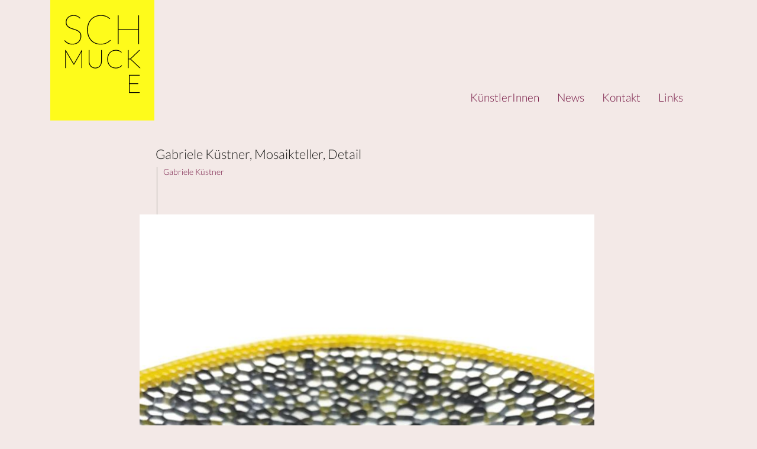

--- FILE ---
content_type: text/html; charset=UTF-8
request_url: https://schmucke.net/index.php/arbeit/gabriele-kuestner-mosaikteller-detail-0
body_size: 7853
content:
<!DOCTYPE html>
<html  lang="de" dir="ltr">
  <head>
    <meta charset="utf-8" />
<meta name="description" content="o. T. - Mosaikteller aus Glas, Detail" />
<meta name="abstract" content="SCHMUCKE feiert die Schönheit der Individualität - Die Galerie-Werkstatt für zeitgenössischen Schmuck und Glas bietet originelle, handgefertigte Produkte sowohl international renommierter DesignerInnen, als auch von talentierten NachwuchskünstlerInnen." />
<meta name="keywords" content="SCHMUCKE, Berlin, Galerie, zeitgenössisch, Schmuck, Glas, Werkstatt, modern, Unikate, vielfältig, Designer, Künstler, handgefertigt, Preisträgerinnern, tragbar, originell, filigran, dezent, Edelsteine, Silber, Gold, Kunsstoff, Perlen, Porzellan, Emaille" />
<meta name="Generator" content="Drupal 10 (https://www.drupal.org)" />
<meta name="MobileOptimized" content="width" />
<meta name="HandheldFriendly" content="true" />
<meta name="viewport" content="width=device-width, initial-scale=1.0" />
<link rel="icon" href="/themes/schmucke/favicon.ico" type="image/vnd.microsoft.icon" />
<link rel="canonical" href="https://schmucke.net/index.php/arbeit/gabriele-kuestner-mosaikteller-detail-0" />
<link rel="shortlink" href="https://schmucke.net/index.php/node/316" />

    <title>Gabriele Küstner, Mosaikteller, Detail | SCHMUCKE</title>
    <link rel="stylesheet" media="all" href="/sites/default/files/css/css_6qV1GA_-dlnCuShfAX-bm-mBJM6gKcWA7CRQesTT6do.css?delta=0&amp;language=de&amp;theme=schmucke&amp;include=eJwrTs7ILU3OTtVPz8lPSszRLS6pzMnMS9cpriwuSc3VT0osTtUpy0wtL9YHk3q5-SmlOakAR48VMQ" />
<link rel="stylesheet" media="all" href="/sites/default/files/css/css_aluO8NmCIG1WHQf1u24ajcn1sUNcM35K71zJfpGEEYE.css?delta=1&amp;language=de&amp;theme=schmucke&amp;include=eJwrTs7ILU3OTtVPz8lPSszRLS6pzMnMS9cpriwuSc3VT0osTtUpy0wtL9YHk3q5-SmlOakAR48VMQ" />

    
  </head>
  <body class="path-node page-node-type-work has-glyphicons">
    <a href="#main-content" class="visually-hidden focusable skip-link">
      Direkt zum Inhalt
    </a>
    
      <div class="dialog-off-canvas-main-canvas" data-off-canvas-main-canvas>
    <div class="main-page-wrapper">
          <header class="navbar navbar-default container" id="navbar" role="banner">
            <div class="navbar-header">
      	<div class="col-md-2">
              <div class="region region-navigation">
          <a class="logo navbar-btn pull-left" href="/index.php/" title="Startseite" rel="home">
      <img src="/themes/schmucke/logo.svg" alt="Startseite" />
    </a>
      
  </div>

        </div>
                          <button type="button" class="navbar-toggle" data-toggle="collapse" data-target="#navbar-collapse">
            <span class="sr-only">Toggle navigation</span>
            <span class="icon-bar"></span>
            <span class="icon-bar"></span>
            <span class="icon-bar"></span>
          </button>
              </div>

                    <div id="navbar-collapse" class="navbar-collapse collapse">
        	<div class="col-md-10">
            <div class="region region-navigation-collapsible">
    <nav role="navigation" aria-labelledby="block-schmucke-main-menu-menu" id="block-schmucke-main-menu">
            
  <h2 class="visually-hidden" id="block-schmucke-main-menu-menu">Main navigation</h2>
  

        
      <ul class="menu menu--main nav navbar-nav">
                      <li class="first">
                                        <a href="/index.php/kuenstler" data-drupal-link-system-path="kuenstler">KünstlerInnen</a>
              </li>
                      <li>
                                        <a href="/index.php/news" data-drupal-link-system-path="news">News</a>
              </li>
                      <li>
                                        <a href="/index.php/kontakt" data-drupal-link-system-path="node/1">Kontakt</a>
              </li>
                      <li class="last">
                                        <a href="/index.php/links" data-drupal-link-system-path="node/26">Links</a>
              </li>
        </ul>
  

  </nav>

  </div>

          </div>
        </div>
                  
    </header>
  
  <div role="main" class="main-container container js-quickedit-main-content">
    <div class="row">

                              <div class="col-sm-12" role="heading">
              <div class="region region-header">
    <div data-drupal-messages-fallback class="hidden"></div>

  </div>

          </div>
              
	 
      
            
                        <section class="col-sm-8 col-sm-push-2">

                
                
                
                
                          <a id="main-content"></a>
            <div class="region region-content">
        <h1 class="page-header">
<span>Gabriele Küstner, Mosaikteller, Detail</span>
</h1>

<section class="views-element-container block block-views block-views-blockwork-artist-work-artist-block clearfix" id="block-views-block-work-artist-work-artist-block">
  
    

      <div class="form-group"><div class="view view-work-artist view-id-work_artist view-display-id-work_artist_block js-view-dom-id-dbca4e43a6ddf42b1bece3e0b990c1ec4db878aeaacbbf95b2b386ae1f9120fd">
  
    
      
      <div class="view-content">
          <div><a href="/index.php/kuenstler/gabriele-kuestner" hreflang="de">Gabriele  Küstner</a></div>

    </div>
  
          </div>
</div>

  </section>

  <article class="work full clearfix">

  
    

  
  <div class="content">
    
            <div class="field field--name-field-work-image field--type-image field--label-hidden field--item">  <img loading="lazy" src="/sites/default/files/styles/full/public/2022-11/gelbeSchale_Detail.jpg?itok=OCrtyrWP" width="770" height="1027" alt="Gabriele Küstner, Mosaikteller, Detail" class="img-responsive" />


</div>
      
            <div class="field field--name-body field--type-text-with-summary field--label-hidden field--item"><p>o. T. - Mosaikteller aus Glas, Detail</p>
</div>
      
  </div>

</article>


  </div>

              </section>

                </div>
  </div>

</div>

    	<div class="footer-wrapper">
        <footer class="footer" role="contentinfo">
        	<div class="container">        
            <div class="region region-footer">
    <section id="block-footerinfo" class="block block-simple-block block-simple-blockfooter-info clearfix">
  
    

      <p>Goethestr. 48 //&nbsp;10625 Berlin // +49 (0)30 / 43201182 // <strong>Mi-Fr</strong> 12-18:30 / <strong>Sa</strong> 11-17.00<br>&nbsp;</p>
<p><a href="//instagram.com/schmucke.berlin" target="_blank">&nbsp;Schmucke bei Instagram</a></p>
<p>&nbsp;</p>

  </section>


  </div>

          </div>
        </footer>
   	</div>
  
  </div>

    
    <script type="application/json" data-drupal-selector="drupal-settings-json">{"path":{"baseUrl":"\/index.php\/","pathPrefix":"","currentPath":"node\/316","currentPathIsAdmin":false,"isFront":false,"currentLanguage":"de"},"pluralDelimiter":"\u0003","suppressDeprecationErrors":true,"bootstrap":{"forms_has_error_value_toggle":1,"tooltip_enabled":1,"tooltip_animation":1,"tooltip_container":"body","tooltip_delay":"0","tooltip_html":0,"tooltip_placement":"auto left","tooltip_selector":"","tooltip_trigger":"hover","modal_animation":1,"modal_backdrop":"true","modal_focus_input":1,"modal_keyboard":1,"modal_select_text":1,"modal_show":1,"modal_size":"","popover_enabled":1,"popover_animation":1,"popover_auto_close":1,"popover_container":"body","popover_content":"","popover_delay":"0","popover_html":0,"popover_placement":"right","popover_selector":"","popover_title":"","popover_trigger":"click"},"user":{"uid":0,"permissionsHash":"8510a27ca222f2ef84029dc5d5454f426f481fdd23c0527b95a89634d25bcc16"}}</script>
<script src="/sites/default/files/js/js_Vev3SRD4d4CJiPsYlfXEralkXZT44bsU-GQLkAR5DM4.js?scope=footer&amp;delta=0&amp;language=de&amp;theme=schmucke&amp;include=eJxLys8vKS4pSizQT4Kx4guKUuMz8zJLdOBC-gX5BfllqUVIIiX5-TklmQU6xckZuaXJ2akI_brFyUWZBSXFAKpLJO4"></script>

  </body>
</html>


--- FILE ---
content_type: image/svg+xml
request_url: https://schmucke.net/themes/schmucke/logo.svg
body_size: 6923
content:
<?xml version="1.0" encoding="utf-8"?>
<!-- Generator: Adobe Illustrator 15.1.0, SVG Export Plug-In . SVG Version: 6.00 Build 0)  -->
<!DOCTYPE svg PUBLIC "-//W3C//DTD SVG 1.1//EN" "http://www.w3.org/Graphics/SVG/1.1/DTD/svg11.dtd">
<svg version="1.1" id="Ebene_1" xmlns="http://www.w3.org/2000/svg" xmlns:xlink="http://www.w3.org/1999/xlink" x="0px" y="0px"
	 width="108px" height="125px" viewBox="0 0 108 125" enable-background="new 0 0 108 125" xml:space="preserve">
<rect display="none" fill="#FDE900" width="108" height="125"/>
<path d="M33.08,51.894h0.086V70.59h-0.725V53.568L24.9,66.707l-0.006,0.009c-0.107,0.151-0.232,0.228-0.372,0.228H24.52l-0.04,0.093
	l-0.04-0.093c-0.139,0-0.264-0.077-0.369-0.229l-0.01-0.015l-7.798-13.144V70.59h-0.725V51.894h0.08h0.51l0.126,0.213l8.228,13.855
	l7.964-13.847l0.129-0.221H33.08z"/>
<polygon points="92.104,45.778 91.271,45.778 91.271,31.042 70.882,31.042 70.882,45.778 70.051,45.778 70.051,15.979 
	70.882,15.979 70.882,30.253 91.271,30.253 91.271,15.979 92.104,15.979 "/>
<path d="M46.685,70.825c-1.046,0-2-0.193-2.838-0.575c-0.835-0.379-1.56-0.902-2.153-1.559c-0.591-0.655-1.05-1.431-1.361-2.306
	c-0.312-0.87-0.47-1.812-0.47-2.799V51.894h0.778v11.667c0,0.899,0.14,1.756,0.417,2.547c0.274,0.789,0.675,1.485,1.192,2.072
	c0.513,0.584,1.151,1.051,1.894,1.387c0.742,0.336,1.597,0.507,2.541,0.507s1.799-0.171,2.541-0.507
	c0.744-0.336,1.381-0.801,1.895-1.381c0.515-0.582,0.916-1.274,1.192-2.059c0.276-0.787,0.416-1.643,0.416-2.54V51.894h0.778v11.693
	c0,0.986-0.158,1.929-0.47,2.799c-0.312,0.876-0.771,1.651-1.361,2.306c-0.593,0.654-1.318,1.18-2.154,1.559
	C48.685,70.632,47.73,70.825,46.685,70.825"/>
<path d="M67.781,70.799c-1.248,0-2.418-0.223-3.475-0.663c-1.059-0.44-1.988-1.083-2.764-1.911
	c-0.773-0.826-1.384-1.842-1.812-3.016c-0.43-1.17-0.646-2.505-0.646-3.967c0-1.41,0.217-2.717,0.646-3.883
	c0.429-1.169,1.045-2.188,1.832-3.028c0.787-0.841,1.744-1.499,2.84-1.956c1.097-0.458,2.32-0.69,3.639-0.69
	c0.666,0,1.279,0.045,1.822,0.134c0.544,0.09,1.059,0.228,1.531,0.41c0.475,0.184,0.93,0.417,1.352,0.693
	c0.416,0.271,0.846,0.592,1.279,0.954l0.151,0.128l-0.157,0.258c-0.078,0.1-0.186,0.154-0.301,0.154
	c-0.13,0-0.267-0.065-0.431-0.205c-0.118-0.1-0.272-0.222-0.458-0.362c-0.191-0.144-0.428-0.302-0.703-0.469
	c-0.275-0.166-0.607-0.322-0.988-0.463c-0.386-0.142-0.84-0.263-1.351-0.361c-0.511-0.096-1.097-0.145-1.747-0.145
	c-1.197,0-2.309,0.207-3.305,0.615c-0.992,0.406-1.858,0.996-2.574,1.754c-0.719,0.76-1.286,1.695-1.689,2.78
	c-0.406,1.089-0.611,2.328-0.611,3.682c0,1.381,0.203,2.634,0.604,3.722c0.4,1.086,0.96,2.019,1.664,2.774
	c0.703,0.753,1.545,1.337,2.504,1.734c0.962,0.398,2.021,0.601,3.147,0.601c0.722,0,1.373-0.052,1.938-0.153
	c0.563-0.1,1.084-0.249,1.549-0.441c0.463-0.192,0.899-0.432,1.295-0.711c0.401-0.283,0.809-0.611,1.209-0.978
	c0.049-0.05,0.14-0.126,0.26-0.126c0.096,0,0.183,0.036,0.254,0.105l0.295,0.263l-0.178,0.174c-0.389,0.38-0.812,0.731-1.26,1.046
	c-0.449,0.316-0.947,0.591-1.481,0.818c-0.528,0.225-1.122,0.406-1.765,0.535C69.256,70.734,68.544,70.799,67.781,70.799"/>
<path d="M93.759,70.59h-0.715c-0.166,0-0.286-0.02-0.376-0.06c-0.086-0.04-0.169-0.103-0.258-0.191l-8.954-8.46
	c-0.123-0.114-0.229-0.204-0.315-0.267c-0.076-0.056-0.154-0.098-0.229-0.126c-0.076-0.027-0.16-0.045-0.25-0.052
	c-0.106-0.008-0.241-0.012-0.399-0.012H81.27v9.168h-0.776V51.869h0.776v8.829h0.992c0.163,0,0.293-0.004,0.398-0.013
	c0.094-0.007,0.178-0.023,0.251-0.047c0.071-0.024,0.139-0.059,0.207-0.106c0.077-0.055,0.167-0.128,0.262-0.216l8.501-8.16
	c0.111-0.09,0.201-0.153,0.278-0.191c0.093-0.047,0.206-0.07,0.338-0.07h0.735l-9.272,8.89c-0.119,0.112-0.229,0.202-0.33,0.272
	c0.104,0.07,0.207,0.156,0.308,0.256L93.759,70.59z"/>
<polygon points="92.773,96.201 81.677,96.201 81.677,77.505 92.794,77.505 92.794,78.256 82.454,78.256 82.454,86.334 91.23,86.334 
	91.23,87.085 82.454,87.085 82.454,95.449 92.842,95.449 "/>
<path d="M22.972,46.116c-1.002,0-1.913-0.09-2.709-0.267c-0.795-0.178-1.534-0.437-2.196-0.772
	c-0.661-0.333-1.278-0.744-1.833-1.222c-0.551-0.473-1.088-1.021-1.597-1.629l-0.096-0.114l0.19-0.19
	c0.047-0.047,0.087-0.083,0.121-0.109c0.06-0.045,0.138-0.065,0.247-0.065c0.136,0,0.286,0.097,0.487,0.316
	c0.154,0.168,0.369,0.386,0.658,0.667c0.276,0.27,0.611,0.56,0.997,0.862c0.381,0.3,0.853,0.588,1.403,0.856
	c0.548,0.267,1.184,0.49,1.893,0.662c0.706,0.171,1.525,0.258,2.435,0.258c1.335,0,2.536-0.215,3.57-0.64s1.923-1.004,2.641-1.723
	c0.717-0.716,1.271-1.565,1.648-2.523s0.568-1.994,0.568-3.077c0-0.899-0.141-1.685-0.419-2.337
	c-0.278-0.65-0.659-1.217-1.133-1.684c-0.479-0.472-1.043-0.88-1.677-1.214c-0.642-0.338-1.34-0.647-2.075-0.918
	c-0.738-0.271-1.5-0.525-2.264-0.754c-0.774-0.232-1.543-0.492-2.285-0.773c-0.747-0.282-1.459-0.607-2.115-0.967
	c-0.665-0.365-1.255-0.814-1.755-1.335c-0.504-0.525-0.908-1.159-1.202-1.883c-0.294-0.725-0.443-1.592-0.443-2.578
	c0-0.957,0.181-1.888,0.538-2.766c0.357-0.879,0.886-1.666,1.574-2.339c0.686-0.672,1.543-1.215,2.548-1.614
	c1.004-0.399,2.169-0.601,3.46-0.601c1.447,0,2.746,0.238,3.863,0.708c1.118,0.469,2.181,1.225,3.16,2.247l0.09,0.094l-0.167,0.249
	c-0.127,0.153-0.264,0.185-0.357,0.185c-0.181,0-0.397-0.149-0.699-0.485c-0.25-0.277-0.623-0.583-1.107-0.911
	c-0.486-0.328-1.122-0.637-1.892-0.919c-0.765-0.28-1.737-0.421-2.891-0.421c-1.179,0-2.239,0.183-3.15,0.546
	c-0.909,0.362-1.681,0.85-2.294,1.449c-0.612,0.599-1.085,1.303-1.405,2.092c-0.32,0.791-0.483,1.628-0.483,2.486
	c0,1.103,0.216,2.032,0.641,2.761c0.429,0.735,0.998,1.362,1.692,1.865c0.7,0.509,1.516,0.938,2.424,1.275
	c0.922,0.342,1.869,0.674,2.816,0.987c0.946,0.313,1.897,0.65,2.827,1.002c0.936,0.355,1.778,0.812,2.504,1.36
	c0.73,0.551,1.329,1.241,1.781,2.05c0.453,0.814,0.684,1.843,0.684,3.059c0,1.221-0.209,2.378-0.622,3.437
	c-0.413,1.061-1.02,2.001-1.804,2.793c-0.785,0.792-1.76,1.423-2.898,1.878C25.727,45.885,24.418,46.116,22.972,46.116"/>
<path d="M52.049,46.116c-1.991,0-3.853-0.355-5.536-1.054c-1.685-0.702-3.163-1.724-4.394-3.04c-1.23-1.315-2.201-2.931-2.886-4.802
	c-0.684-1.869-1.031-4.003-1.031-6.341c0-2.254,0.347-4.341,1.031-6.203c0.685-1.865,1.667-3.488,2.918-4.823
	c1.252-1.337,2.772-2.385,4.52-3.113c1.745-0.728,3.696-1.097,5.799-1.097c1.069,0,2.049,0.072,2.911,0.213s1.68,0.36,2.432,0.65
	c0.75,0.291,1.473,0.661,2.146,1.1c0.669,0.437,1.357,0.951,2.047,1.528l0.107,0.089l-0.147,0.242
	c-0.11,0.138-0.233,0.167-0.317,0.167c-0.155,0-0.332-0.09-0.558-0.281c-0.188-0.161-0.44-0.36-0.751-0.594
	c-0.307-0.232-0.695-0.491-1.154-0.77c-0.451-0.273-1.002-0.531-1.636-0.766c-0.635-0.234-1.38-0.433-2.216-0.592
	c-0.837-0.159-1.8-0.239-2.864-0.239c-1.963,0-3.787,0.339-5.422,1.009c-1.634,0.668-3.06,1.64-4.239,2.887
	c-1.179,1.249-2.113,2.785-2.776,4.566c-0.664,1.784-1,3.812-1,6.027c0,2.258,0.333,4.308,0.99,6.091
	c0.655,1.781,1.575,3.314,2.734,4.556c1.158,1.24,2.545,2.201,4.123,2.856c1.579,0.655,3.318,0.987,5.169,0.987
	c1.179,0,2.246-0.084,3.172-0.25s1.781-0.41,2.545-0.727c0.764-0.316,1.483-0.711,2.137-1.172c0.66-0.466,1.324-1.003,1.974-1.597
	c0.103-0.102,0.188-0.149,0.278-0.149c0.1,0,0.191,0.039,0.263,0.112l0.313,0.277l-0.125,0.122c-0.621,0.606-1.297,1.167-2.01,1.67
	c-0.715,0.502-1.508,0.938-2.357,1.3c-0.848,0.361-1.795,0.648-2.811,0.853C54.411,46.012,53.273,46.116,52.049,46.116"/>
</svg>
